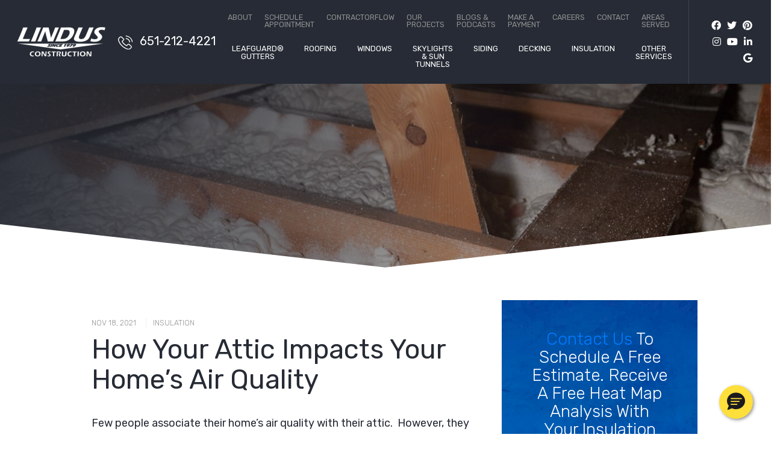

--- FILE ---
content_type: text/html; charset=UTF-8
request_url: https://lindusconstruction.com/blog/how-your-attic-impacts-your-homes-air-quality/
body_size: 15379
content:
<!DOCTYPE html>


<html lang="en" itemscope itemtype="http://schema.org/WebPage">

<head>
	<meta http-equiv="X-UA-Compatible" content="IE=edge">
	<meta name="viewport" content="width=device-width, initial-scale=1">
	<meta name="PageID" content="Page-15979">

	<meta charset="UTF-8">
	<link rel="profile" href="http://gmpg.org/xfn/11">
	<link rel="icon" href="https://lindusconstruction.com/favicon.ico" type="image/x-icon">
	<meta name='robots' content='index, follow, max-image-preview:large, max-snippet:-1, max-video-preview:-1' />
	<style>img:is([sizes="auto" i], [sizes^="auto," i]) { contain-intrinsic-size: 3000px 1500px }</style>
	
	<!-- This site is optimized with the Yoast SEO Premium plugin v26.5 (Yoast SEO v26.5) - https://yoast.com/wordpress/plugins/seo/ -->
	<title>How Your Attic Impacts Your Home’s Air Quality | Lindus Construction</title>
	<meta name="description" content="Your home’s insulation should be thought of as a giant filter that is a major player in a home’s overall air quality.  Here’s what you need to know." />
	<link rel="canonical" href="https://lindusconstruction.com/blog/how-your-attic-impacts-your-homes-air-quality/" />
	<meta property="og:locale" content="en_US" />
	<meta property="og:type" content="article" />
	<meta property="og:title" content="How Your Attic Impacts Your Home’s Air Quality | Lindus Construction" />
	<meta property="og:description" content="Your home’s insulation should be thought of as a giant filter that is a major player in a home’s overall air quality.  Here’s what you need to know." />
	<meta property="og:url" content="https://lindusconstruction.com/blog/how-your-attic-impacts-your-homes-air-quality/" />
	<meta property="og:site_name" content="Lindus Construction" />
	<meta property="article:publisher" content="https://www.facebook.com/LindusConstruction" />
	<meta property="article:published_time" content="2021-11-18T20:51:16+00:00" />
	<meta property="article:modified_time" content="2023-01-24T14:22:41+00:00" />
	<meta property="og:image" content="https://lindusconstruction.com/wp-content/uploads/2019/12/78933158_10101722081917680_8487486414965964800_o.jpg" />
	<meta property="og:image:width" content="1400" />
	<meta property="og:image:height" content="933" />
	<meta property="og:image:type" content="image/jpeg" />
	<meta name="author" content="Lindus" />
	<meta name="twitter:card" content="summary_large_image" />
	<meta name="twitter:creator" content="@LindusCon" />
	<meta name="twitter:site" content="@LindusCon" />
	<meta name="twitter:label1" content="Written by" />
	<meta name="twitter:data1" content="Lindus" />
	<meta name="twitter:label2" content="Est. reading time" />
	<meta name="twitter:data2" content="2 minutes" />
	<script type="application/ld+json" class="yoast-schema-graph">{"@context":"https://schema.org","@graph":[{"@type":"WebPage","@id":"https://lindusconstruction.com/blog/how-your-attic-impacts-your-homes-air-quality/","url":"https://lindusconstruction.com/blog/how-your-attic-impacts-your-homes-air-quality/","name":"How Your Attic Impacts Your Home’s Air Quality | Lindus Construction","isPartOf":{"@id":"https://lindusconstruction.com/#website"},"primaryImageOfPage":{"@id":"https://lindusconstruction.com/blog/how-your-attic-impacts-your-homes-air-quality/#primaryimage"},"image":{"@id":"https://lindusconstruction.com/blog/how-your-attic-impacts-your-homes-air-quality/#primaryimage"},"thumbnailUrl":"https://lindusconstruction.com/wp-content/uploads/2019/12/78933158_10101722081917680_8487486414965964800_o.jpg","datePublished":"2021-11-18T20:51:16+00:00","dateModified":"2023-01-24T14:22:41+00:00","author":{"@id":"https://lindusconstruction.com/#/schema/person/7e1886ceee7698654570b74b6f066bda"},"description":"Your home’s insulation should be thought of as a giant filter that is a major player in a home’s overall air quality.  Here’s what you need to know.","inLanguage":"en","potentialAction":[{"@type":"ReadAction","target":["https://lindusconstruction.com/blog/how-your-attic-impacts-your-homes-air-quality/"]}]},{"@type":"ImageObject","inLanguage":"en","@id":"https://lindusconstruction.com/blog/how-your-attic-impacts-your-homes-air-quality/#primaryimage","url":"https://lindusconstruction.com/wp-content/uploads/2019/12/78933158_10101722081917680_8487486414965964800_o.jpg","contentUrl":"https://lindusconstruction.com/wp-content/uploads/2019/12/78933158_10101722081917680_8487486414965964800_o.jpg","width":1400,"height":933,"caption":"spray foam insulation"},{"@type":"WebSite","@id":"https://lindusconstruction.com/#website","url":"https://lindusconstruction.com/","name":"Lindus Construction","description":"The Premier Home Improvement Company in Minneapolis, St. Paul, &amp; Western Wisconsin","potentialAction":[{"@type":"SearchAction","target":{"@type":"EntryPoint","urlTemplate":"https://lindusconstruction.com/?s={search_term_string}"},"query-input":{"@type":"PropertyValueSpecification","valueRequired":true,"valueName":"search_term_string"}}],"inLanguage":"en"},{"@type":"Person","@id":"https://lindusconstruction.com/#/schema/person/7e1886ceee7698654570b74b6f066bda","name":"Lindus","image":{"@type":"ImageObject","inLanguage":"en","@id":"https://lindusconstruction.com/#/schema/person/image/","url":"https://secure.gravatar.com/avatar/d581b4f37cd05bb361eddaa637e53da6?s=96&d=mm&r=g","contentUrl":"https://secure.gravatar.com/avatar/d581b4f37cd05bb361eddaa637e53da6?s=96&d=mm&r=g","caption":"Lindus"}}]}</script>
	<!-- / Yoast SEO Premium plugin. -->


<script type='application/javascript'  id='pys-version-script'>console.log('PixelYourSite Free version 11.1.4.2');</script>
<link rel='dns-prefetch' href='//fonts.googleapis.com' />
<link rel="alternate" type="application/rss+xml" title="Lindus Construction &raquo; Feed" href="https://lindusconstruction.com/feed/" />
<link rel="alternate" type="application/rss+xml" title="Lindus Construction &raquo; Comments Feed" href="https://lindusconstruction.com/comments/feed/" />
<style id='safe-svg-svg-icon-style-inline-css' type='text/css'>
.safe-svg-cover{text-align:center}.safe-svg-cover .safe-svg-inside{display:inline-block;max-width:100%}.safe-svg-cover svg{fill:currentColor;height:100%;max-height:100%;max-width:100%;width:100%}

</style>
<link rel='stylesheet' id='googlefonts-css' href='//fonts.googleapis.com/css?family=Rubik%3A300%2Cregular%2C500%2C700%2C300italic%2Citalic&#038;display=swap' type='text/css' media='all' />
<link rel='stylesheet' id='vendor-css-css' href='https://lindusconstruction.com/wp-content/themes/lindus/css/vendor.min.css?v=1' type='text/css' media='all' />
<link rel='stylesheet' id='theme-css-css' href='https://lindusconstruction.com/wp-content/themes/lindus/css/style.min.css?v=1' type='text/css' media='all' />
<script type="text/javascript" id="jquery-core-js-extra">
/* <![CDATA[ */
var pysFacebookRest = {"restApiUrl":"https:\/\/lindusconstruction.com\/wp-json\/pys-facebook\/v1\/event","debug":""};
/* ]]> */
</script>
<script type="text/javascript" src="https://lindusconstruction.com/wp-includes/js/jquery/jquery.min.js" id="jquery-core-js"></script>
<script type="text/javascript" src="https://lindusconstruction.com/wp-includes/js/jquery/jquery-migrate.min.js" id="jquery-migrate-js"></script>
<script type="text/javascript" src="https://lindusconstruction.com/wp-content/plugins/pixelyoursite/dist/scripts/jquery.bind-first-0.2.3.min.js" id="jquery-bind-first-js"></script>
<script type="text/javascript" src="https://lindusconstruction.com/wp-content/plugins/pixelyoursite/dist/scripts/js.cookie-2.1.3.min.js" id="js-cookie-pys-js"></script>
<script type="text/javascript" src="https://lindusconstruction.com/wp-content/plugins/pixelyoursite/dist/scripts/tld.min.js" id="js-tld-js"></script>
<script type="text/javascript" id="pys-js-extra">
/* <![CDATA[ */
var pysOptions = {"staticEvents":{"facebook":{"init_event":[{"delay":0,"type":"static","ajaxFire":false,"name":"PageView","pixelIds":["1242843300949055"],"eventID":"08a06a59-b8aa-4e60-b06f-1a9b43e265cc","params":{"post_category":"Insulation","page_title":"How Your Attic Impacts Your Home\u2019s Air Quality","post_type":"post","post_id":15979,"plugin":"PixelYourSite","user_role":"guest","event_url":"lindusconstruction.com\/blog\/how-your-attic-impacts-your-homes-air-quality\/"},"e_id":"init_event","ids":[],"hasTimeWindow":false,"timeWindow":0,"woo_order":"","edd_order":""}]}},"dynamicEvents":[],"triggerEvents":[],"triggerEventTypes":[],"facebook":{"pixelIds":["1242843300949055"],"advancedMatching":[],"advancedMatchingEnabled":true,"removeMetadata":true,"wooVariableAsSimple":false,"serverApiEnabled":true,"wooCRSendFromServer":false,"send_external_id":null,"enabled_medical":false,"do_not_track_medical_param":["event_url","post_title","page_title","landing_page","content_name","categories","category_name","tags"],"meta_ldu":false},"debug":"","siteUrl":"https:\/\/lindusconstruction.com","ajaxUrl":"https:\/\/lindusconstruction.com\/wp-admin\/admin-ajax.php","ajax_event":"21b713f5c4","enable_remove_download_url_param":"1","cookie_duration":"7","last_visit_duration":"60","enable_success_send_form":"","ajaxForServerEvent":"1","ajaxForServerStaticEvent":"1","useSendBeacon":"1","send_external_id":"1","external_id_expire":"180","track_cookie_for_subdomains":"1","google_consent_mode":"1","gdpr":{"ajax_enabled":false,"all_disabled_by_api":false,"facebook_disabled_by_api":false,"analytics_disabled_by_api":false,"google_ads_disabled_by_api":false,"pinterest_disabled_by_api":false,"bing_disabled_by_api":false,"reddit_disabled_by_api":false,"externalID_disabled_by_api":false,"facebook_prior_consent_enabled":true,"analytics_prior_consent_enabled":true,"google_ads_prior_consent_enabled":null,"pinterest_prior_consent_enabled":true,"bing_prior_consent_enabled":true,"cookiebot_integration_enabled":false,"cookiebot_facebook_consent_category":"marketing","cookiebot_analytics_consent_category":"statistics","cookiebot_tiktok_consent_category":"marketing","cookiebot_google_ads_consent_category":"marketing","cookiebot_pinterest_consent_category":"marketing","cookiebot_bing_consent_category":"marketing","consent_magic_integration_enabled":false,"real_cookie_banner_integration_enabled":false,"cookie_notice_integration_enabled":false,"cookie_law_info_integration_enabled":false,"analytics_storage":{"enabled":true,"value":"granted","filter":false},"ad_storage":{"enabled":true,"value":"granted","filter":false},"ad_user_data":{"enabled":true,"value":"granted","filter":false},"ad_personalization":{"enabled":true,"value":"granted","filter":false}},"cookie":{"disabled_all_cookie":false,"disabled_start_session_cookie":false,"disabled_advanced_form_data_cookie":false,"disabled_landing_page_cookie":false,"disabled_first_visit_cookie":false,"disabled_trafficsource_cookie":false,"disabled_utmTerms_cookie":false,"disabled_utmId_cookie":false},"tracking_analytics":{"TrafficSource":"direct","TrafficLanding":"undefined","TrafficUtms":[],"TrafficUtmsId":[]},"GATags":{"ga_datalayer_type":"default","ga_datalayer_name":"dataLayerPYS"},"woo":{"enabled":false},"edd":{"enabled":false},"cache_bypass":"1769815406"};
/* ]]> */
</script>
<script type="text/javascript" src="https://lindusconstruction.com/wp-content/plugins/pixelyoursite/dist/scripts/public.js" id="pys-js"></script>
<link rel="https://api.w.org/" href="https://lindusconstruction.com/wp-json/" /><link rel="alternate" title="JSON" type="application/json" href="https://lindusconstruction.com/wp-json/wp/v2/posts/15979" /><link rel="EditURI" type="application/rsd+xml" title="RSD" href="https://lindusconstruction.com/xmlrpc.php?rsd" />
<link rel='shortlink' href='https://lindusconstruction.com/?p=15979' />
<link rel="alternate" title="oEmbed (JSON)" type="application/json+oembed" href="https://lindusconstruction.com/wp-json/oembed/1.0/embed?url=https%3A%2F%2Flindusconstruction.com%2Fblog%2Fhow-your-attic-impacts-your-homes-air-quality%2F" />
<link rel="alternate" title="oEmbed (XML)" type="text/xml+oembed" href="https://lindusconstruction.com/wp-json/oembed/1.0/embed?url=https%3A%2F%2Flindusconstruction.com%2Fblog%2Fhow-your-attic-impacts-your-homes-air-quality%2F&#038;format=xml" />
<!-- HFCM by 99 Robots - Snippet # 63: metapixel -->
<!-- Meta Pixel Code -->
<script>
!function(f,b,e,v,n,t,s)
{if(f.fbq)return;n=f.fbq=function(){n.callMethod?
n.callMethod.apply(n,arguments):n.queue.push(arguments)};
if(!f._fbq)f._fbq=n;n.push=n;n.loaded=!0;n.version='2.0';
n.queue=[];t=b.createElement(e);t.async=!0;
t.src=v;s=b.getElementsByTagName(e)[0];
s.parentNode.insertBefore(t,s)}(window, document,'script',
'https://connect.facebook.net/en_US/fbevents.js');
fbq('init', '1242843300949055');
fbq('track', 'PageView');
</script>
<noscript><img height="1" width="1" style="display:none"
src="https://www.facebook.com/tr?id=1242843300949055&ev=PageView&noscript=1"
/></noscript>
<!-- End Meta Pixel Code -->
<!-- /end HFCM by 99 Robots -->
<!-- HFCM by 99 Robots - Snippet # 65: SM Accordion CSS -->
<style>
/* StructureM Accordion*/
/* Accordion wrapper */
.accordion {
  max-width: 700px;
  margin: 20px auto;
  border: 1px solid #ddd;
  border-radius: 6px;
  overflow: hidden;
  box-shadow: 0 2px 6px rgba(0, 0, 0, 0.08);
  font-family: Arial, sans-serif;
}

/* Each item */
.accordion-item {
  border-bottom: 1px solid #ddd;
}

.accordion-item:last-child {
  border-bottom: none;
}

/* Header button */
.accordion-header {
  width: 100%;
  padding: 14px 16px;
  border: none;
  background: #f7f7f7;
  cursor: pointer;
  font-size: 16px;
  text-align: left;
  display: flex;
  align-items: center;
  justify-content: space-between;
  box-sizing: border-box;
}

/* Title + icon */
.accordion-title {
  flex: 1;
}

.accordion-icon {
  margin-left: 10px;
  font-size: 18px;
  transition: transform 0.2s ease;
}

/* Optional: rotate icon when open if you change it to an arrow, etc. */
/* .accordion-header[aria-expanded="true"] .accordion-icon {
  transform: rotate(90deg);
} */

/* Panel container */
.accordion-panel {
  max-height: 0;
  overflow: hidden;
  transition: max-height 0.25s ease;
  background: #ffffff;
}

/* Panel content */
.accordion-panel-inner {
  padding: 14px 16px;
  font-size: 14px;
  line-height: 1.5;
}




</style>
<!-- /end HFCM by 99 Robots -->
<!-- HFCM by 99 Robots - Snippet # 66: SM Accordion CSS -->
<style>
/* StructureM Accordion*/
/* Accordion wrapper */
.accordion {
  max-width: 700px;
  margin: 20px auto;
  border: 0px solid #ddd;
  border-radius: 6px;
  overflow: hidden;
  box-shadow: 0 2px 6px rgba(0, 0, 0, 0.08);
  font-family: Arial, sans-serif;
}

/* Each item */
.accordion-item {
  border-bottom: 0px solid #ddd;

}

.accordion-item:last-child {
  border-bottom: none;
	
}

/* Header button */
.accordion-header {
  width: 100%;
  padding: 14px 16px;
  border: none;
	border-radius: 6px;
  background: #f7f7f7;
  cursor: pointer;
  font-size: 16px;
  text-align: left;
  display: flex;
  align-items: center;
  justify-content: space-between;
  box-sizing: border-box;
}

/* Title + icon */
.accordion-title {
  flex: 1;
}

.accordion-icon {
  margin-left: 10px;
  font-size: 18px;
  transition: transform 0.2s ease;
}

/* Optional: rotate icon when open if you change it to an arrow, etc. */
/* .accordion-header[aria-expanded="true"] .accordion-icon {
  transform: rotate(90deg);
} */

/* Panel container */
.accordion-panel {
  max-height: 0;
  overflow: hidden;
  transition: max-height 0.25s ease;
  background: #ffffff;
	border-radius: 6px;
}

/* Panel content */
.accordion-panel-inner {
  padding: 14px 16px;
  font-size: 14px;
  line-height: 1.5;
	border-radius: 6px;
	color: black;
	text-align: left;
}




</style>
<!-- /end HFCM by 99 Robots -->
<script type="text/javascript" src="//cdn.callrail.com/companies/902756114/9829aa24dbad47b878a7/12/swap.js"></script><link rel="icon" href="https://lindusconstruction.com/wp-content/uploads/2017/08/cropped-favicon-1000-150x150.png" sizes="32x32" />
<link rel="icon" href="https://lindusconstruction.com/wp-content/uploads/2017/08/cropped-favicon-1000-300x300.png" sizes="192x192" />
<link rel="apple-touch-icon" href="https://lindusconstruction.com/wp-content/uploads/2017/08/cropped-favicon-1000-300x300.png" />
<meta name="msapplication-TileImage" content="https://lindusconstruction.com/wp-content/uploads/2017/08/cropped-favicon-1000-300x300.png" />
 
	<style>.home .section-gallery {
    padding-bottom: 100px;
}

@media screen and (min-width: 991px) {
.home .section-gallery {
    padding-bottom: 5vw;
}
}</style>	<!-- Google Tag Manager -->
<script>(function(w,d,s,l,i){w[l]=w[l]||[];w[l].push({'gtm.start':
new Date().getTime(),event:'gtm.js'});var f=d.getElementsByTagName(s)[0],
j=d.createElement(s),dl=l!='dataLayer'?'&l='+l:'';j.async=true;j.src=
'https://www.googletagmanager.com/gtm.js?id='+i+dl;f.parentNode.insertBefore(j,f);
})(window,document,'script','dataLayer','GTM-KLVZJD6');</script>
<!-- End Google Tag Manager  -->
		
	

	
</head>


<body class="post-template-default single single-post postid-15979 single-format-standard" data-interest="">
	<!-- Google Tag Manager (noscript) -->

<!-- End Google Tag Manager (noscript) -->
	
	<div id="page" class="site d-block w-100">
		<a class="skip-link screen-reader-text sr-only" href="#content">Skip to content</a>
		

		<div class="header-alerts">
                        
            
            </div>

		
<header class="section-nav section-sticky header d-flex">
	<a class="header__logo" href="https://lindusconstruction.com/" title="Lindus Construction" rel="home">
		<img src="https://lindusconstruction.com/wp-content/uploads/2021/05/logo-300x100.png" alt="Lindus Construction" />
	</a>
	<a href="tel:6512124221" class="header__phone phone"><img class="lazyload" data-src="https://lindusconstruction.com/wp-content/themes/lindus/images/icon-phone.svg" src="https://lindusconstruction.com/wp-content/themes/lindus/images/dummy.png" alt="" /> <span>651-212-4221</span></a>
	<div class="header__right">
		<nav class="header__navigation d-none d-xl-flex">
			<ul id="menu-top-nav" class="header__top-nav d-none d-xl-flex"><li id="menu-item-14781" class="menu-item menu-item-type-post_type menu-item-object-page menu-item-14781"><a href="https://lindusconstruction.com/about-lindus/">About</a></li>
<li id="menu-item-27396" class="menu-item menu-item-type-post_type menu-item-object-page menu-item-27396"><a href="https://lindusconstruction.com/schedule-appointment/">Schedule Appointment</a></li>
<li id="menu-item-14492" class="menu-item menu-item-type-custom menu-item-object-custom menu-item-14492"><a target="_blank" href="https://www.contractorflowapp.com">ContractorFlow</a></li>
<li id="menu-item-13358" class="menu-item menu-item-type-post_type menu-item-object-page menu-item-13358"><a href="https://lindusconstruction.com/portfolio/">Our Projects</a></li>
<li id="menu-item-13357" class="menu-item menu-item-type-post_type menu-item-object-page current_page_parent menu-item-13357"><a href="https://lindusconstruction.com/?page_id=178">Blogs &#038; Podcasts</a></li>
<li id="menu-item-13361" class="menu-item menu-item-type-post_type menu-item-object-page menu-item-13361"><a href="https://lindusconstruction.com/paymybill/">Make a Payment</a></li>
<li id="menu-item-14782" class="menu-item menu-item-type-custom menu-item-object-custom menu-item-14782"><a target="_blank" href="https://www.careerslindusconstruction.com">Careers</a></li>
<li id="menu-item-13132" class="menu-item menu-item-type-post_type menu-item-object-page menu-item-13132"><a href="https://lindusconstruction.com/contact-us/">Contact</a></li>
<li id="menu-item-25560" class="menu-item menu-item-type-post_type menu-item-object-page menu-item-25560"><a href="https://lindusconstruction.com/areas-served/">Areas Served</a></li>
</ul>			<ul id="menu-primary" class="header__primary d-none d-xl-flex"><li id="menu-item-12166" class="menu-item menu-item-type-post_type menu-item-object-page menu-item-has-children menu-item-12166"><a href="https://lindusconstruction.com/gutters/">LeafGuard® Gutters</a>
<ul class="sub-menu">
	<li id="menu-item-13330" class="menu-item menu-item-type-post_type menu-item-object-page menu-item-13330"><a href="https://lindusconstruction.com/gutters/clog-protection/">Clog-Free Gutters</a></li>
	<li id="menu-item-13329" class="menu-item menu-item-type-post_type menu-item-object-page menu-item-13329"><a href="https://lindusconstruction.com/gutters/durability/">Gutter Durability</a></li>
</ul>
</li>
<li id="menu-item-12169" class="menu-item menu-item-type-post_type menu-item-object-page menu-item-has-children menu-item-12169"><a href="https://lindusconstruction.com/roofing/">Roofing</a>
<ul class="sub-menu">
	<li id="menu-item-12200" class="menu-item menu-item-type-post_type menu-item-object-page menu-item-12200"><a href="https://lindusconstruction.com/roofing/gaf-asphalt-roofing/">GAF Asphalt Roofing</a></li>
	<li id="menu-item-12171" class="menu-item menu-item-type-post_type menu-item-object-page menu-item-12171"><a href="https://lindusconstruction.com/roofing/shingle-styles-colors/">Types of Roof Shingle Styles &#038; Colors</a></li>
	<li id="menu-item-12170" class="menu-item menu-item-type-post_type menu-item-object-page menu-item-12170"><a href="https://lindusconstruction.com/roofing/metal-roofing/">Metal Roof Installation &#038; Replacement</a></li>
	<li id="menu-item-27025" class="menu-item menu-item-type-custom menu-item-object-custom menu-item-27025"><a href="https://repairroofmn.com/">Roof Repairs</a></li>
</ul>
</li>
<li id="menu-item-12165" class="menu-item menu-item-type-post_type menu-item-object-page menu-item-has-children menu-item-12165"><a href="https://lindusconstruction.com/windows/">Windows</a>
<ul class="sub-menu">
	<li id="menu-item-12196" class="menu-item menu-item-type-post_type menu-item-object-page menu-item-12196"><a href="https://lindusconstruction.com/windows/infinity-replacement-windows/">Infinity® From Marvin Windows</a></li>
	<li id="menu-item-12195" class="menu-item menu-item-type-post_type menu-item-object-page menu-item-12195"><a href="https://lindusconstruction.com/windows/seasonguard-windows/">SeasonGuard Windows</a></li>
	<li id="menu-item-12173" class="menu-item menu-item-type-post_type menu-item-object-page menu-item-12173"><a href="https://lindusconstruction.com/windows/awning-windows/">Awning Windows</a></li>
	<li id="menu-item-12174" class="menu-item menu-item-type-post_type menu-item-object-page menu-item-12174"><a href="https://lindusconstruction.com/windows/bay-windows/">Bay Windows</a></li>
	<li id="menu-item-12175" class="menu-item menu-item-type-post_type menu-item-object-page menu-item-12175"><a href="https://lindusconstruction.com/windows/bow-windows/">Bow Windows</a></li>
	<li id="menu-item-12176" class="menu-item menu-item-type-post_type menu-item-object-page menu-item-12176"><a href="https://lindusconstruction.com/windows/casement-windows/">Casement Windows</a></li>
	<li id="menu-item-12177" class="menu-item menu-item-type-post_type menu-item-object-page menu-item-12177"><a href="https://lindusconstruction.com/windows/double-hung-windows/">Double-Hung Windows</a></li>
	<li id="menu-item-13428" class="menu-item menu-item-type-post_type menu-item-object-page menu-item-13428"><a href="https://lindusconstruction.com/windows/egress-windows/">Egress Windows</a></li>
	<li id="menu-item-12179" class="menu-item menu-item-type-post_type menu-item-object-page menu-item-12179"><a href="https://lindusconstruction.com/windows/garden-windows/">Garden Windows</a></li>
	<li id="menu-item-12184" class="menu-item menu-item-type-post_type menu-item-object-page menu-item-12184"><a href="https://lindusconstruction.com/windows/sliding-windows/">Sliding Windows</a></li>
	<li id="menu-item-14683" class="menu-item menu-item-type-post_type menu-item-object-page menu-item-14683"><a href="https://lindusconstruction.com/windows/entry-doors/">Front Entry Doors</a></li>
	<li id="menu-item-12183" class="menu-item menu-item-type-post_type menu-item-object-page menu-item-12183"><a href="https://lindusconstruction.com/windows/sliding-doors/">Sliding Doors</a></li>
</ul>
</li>
<li id="menu-item-27348" class="menu-item menu-item-type-post_type menu-item-object-page menu-item-27348"><a href="https://lindusconstruction.com/windows/skylight-windows/">Skylights &#038; Sun Tunnels</a></li>
<li id="menu-item-13190" class="menu-item menu-item-type-post_type menu-item-object-page menu-item-has-children menu-item-13190"><a href="https://lindusconstruction.com/siding/">Siding</a>
<ul class="sub-menu">
	<li id="menu-item-13343" class="menu-item menu-item-type-post_type menu-item-object-page menu-item-13343"><a href="https://lindusconstruction.com/siding/steel/">Steel Siding</a></li>
	<li id="menu-item-13342" class="menu-item menu-item-type-post_type menu-item-object-page menu-item-13342"><a href="https://lindusconstruction.com/siding/vinyl/">Vinyl Siding</a></li>
	<li id="menu-item-13341" class="menu-item menu-item-type-post_type menu-item-object-page menu-item-13341"><a href="https://lindusconstruction.com/siding/engineered-wood/">Engineered Wood Siding</a></li>
	<li id="menu-item-14687" class="menu-item menu-item-type-post_type menu-item-object-page menu-item-14687"><a href="https://lindusconstruction.com/siding/soffit-and-fascia/">Soffit and Fascia</a></li>
</ul>
</li>
<li id="menu-item-13192" class="menu-item menu-item-type-post_type menu-item-object-page menu-item-13192"><a href="https://lindusconstruction.com/decks-patios/">Decking</a></li>
<li id="menu-item-12178" class="menu-item menu-item-type-post_type menu-item-object-page menu-item-has-children menu-item-12178"><a href="https://lindusconstruction.com/insulation/">Insulation</a>
<ul class="sub-menu">
	<li id="menu-item-13528" class="menu-item menu-item-type-post_type menu-item-object-page menu-item-13528"><a href="https://lindusconstruction.com/home-performance/">Home Energy Assessment</a></li>
</ul>
</li>
<li id="menu-item-12823" class="menu-item menu-item-type-custom menu-item-object-custom menu-item-has-children menu-item-12823"><a>Other Services</a>
<ul class="sub-menu">
	<li id="menu-item-13191" class="menu-item menu-item-type-post_type menu-item-object-page menu-item-13191"><a href="https://lindusconstruction.com/construction/">Construction</a></li>
	<li id="menu-item-13193" class="menu-item menu-item-type-post_type menu-item-object-page menu-item-13193"><a href="https://lindusconstruction.com/storm-damage/">Storm Damage Repair</a></li>
</ul>
</li>
</ul>		</nav>
		<a class="menu-toggle d-flex d-xl-none mburger mburger--tornado" href="#mmenu"><b></b><b></b><b></b></a>
		<div class="social-media"><a href="https://www.facebook.com/LindusConstruction/" target="_blank" title="Facebook">
                    <i class="fab fa-facebook"></i>
                </a><a href="https://twitter.com/linduscon" target="_blank" title="Twitter">
                    <i class="fab fa-twitter"></i>
                </a><a href="https://www.pinterest.com/linduscon/_created/" target="_blank" title="Pinterest">
                    <i class="fab fa-pinterest"></i>
                </a><a href="https://www.instagram.com/lindus_construction/" target="_blank" title="Instagram">
                    <i class="fab fa-instagram"></i>
                </a><a href="https://www.youtube.com/channel/UC3EIpyRuvon3oLNNowbgNOQ" target="_blank" title="YouTube">
                    <i class="fab fa-youtube"></i>
                </a><a href="https://www.linkedin.com/company/lindus-construction-midwest-leafguard/" target="_blank" title="LinkedIn">
                    <i class="fab fa-linkedin-in"></i>
                </a><a href="https://goo.gl/maps/9iaYETgHFQ8G1Jur9" target="_blank" title="GMB">
                    <i class="fab fa-google"></i>
                </a></div>					<div class="header__hidden">
				<div class="header__form">
					<div id = stickyformheader class="header__offer"><a href =https://lindusconstruction.com/contact-us>  Contact Us </a>To Schedule A Free Estimate.   Receive A Free Heat Map Analysis With Your Insulation Estimate. </div>
					
    <form id = formsticky data-idstamp="cuMXZ/vGn3FlnFLZ1ocUwAtAmhKGOdRKgXqn7UEj7CU=" data-action="aHR0cHM6Ly9saW5kdXNjb24ud3Vmb28uY29tL2Zvcm1zL3oxM2Mwb2UxbnVtZTBoLw==" action="#" class="form wufoo form-inline" method="post" accept-charset="UTF-8" autocomplete="off" enctype="multipart/form-data" novalidate>
        <div class="form-group">
            <input name="Field1" class="form-control" data-bvalidator="minlength[2],required" id="stickyNameField" type="text" value="" placeholder="Name" data-bvalidator-msg="Please enter your full name.">
        </div>
        <div class="form-group">
            <input name="Field2" class="form-control" data-bvalidator="email,required" type="email" id= "emailFieldSticky" value="" placeholder="Email" data-bvalidator-msg="Please enter your email address.">
        </div>
        <div class="form-group">
            <input name="Field3" class="form-control phone_us" data-bvalidator="minlength[14],required" type="tel" id= "phoneNumberSticky" value="" placeholder="Phone" data-bvalidator-msg="Please enter your phone number.">
        </div>
        <div class="form-group">
            <input name="Field4" class="form-control zip_us" data-bvalidator="minlength[5],required" type="tel" id= "ZIPSticky" value="" placeholder="ZIP CODE" data-bvalidator-msg="Please enter your zipcode.">
        </div>
        <div class="form-group form-products form-select">
            <select class="form-control" data-bvalidator="required" data-productfield="stickyform" data-bvalidator="required">
                    <option value="" disabled>Product Interest</option>
    <option value="LeafGuard">LeafGuard</option>
    <option value="Asphalt Roofing">Asphalt Roofing</option>
    <option value="Metal Roofing">Metal Roofing</option>
    <option value="Windows">Windows</option>
    <option value="Deck Construction">Deck Construction</option>
    <option value="Siding">Siding</option>
    <option value="Addition/Remodel">Addition/Remodel</option>
    <option value="Insulation">Insulation</option>
    <option value="Heat Map Analysis">Heat Map Analysis</option>
    <option value="Soffit & Fascia">Soffit & Fascia</option>
    <option value="Doors - Exterior">Doors - Exterior</option>
            </select>
        <input name="Field7" class="form-control hidden-products-field" type="text" maxlength="255" data-bvalidator="minlength[3],required" data-bvalidator-msg="Please select a product." />
        </div>
        <div class="d-none hidden-inputs">
            <input class="ppc-source" type="text" name="Field5" maxlength="255" value="">
            <input class="discount" type="text" name="Field9" maxlength="255" value="">
        </div>
        <div class="form-group form-submit">
            <input name="saveForm" class="btn btn-primary" id="buttonSticky" type="submit" value="Get Your Quote">
        </div>
        <div class="d-none">
            <label>Do Not Fill This Out</label>
            <input type="hidden" name="idstamp" value="" />
        </div>
    </form>

				</div>
				<a class="menu-toggle mburger mburger--tornado" href="#mmenu"><b></b><b></b><b></b></a>
			</div>
			</div>
</header><!-- #masthead -->
		

    <div class="section-banner banner  form-">
        <div class="banner__image bg-image " style="background-image: url(https://lindusconstruction.com/wp-content/uploads/2019/12/78933158_10101722081917680_8487486414965964800_o.jpg); background-position: center center;"></div>
        <div class="banner__text">
                    </div>
        <div class="banner__text_area"></div>            </div>

<div class="custom-shape-divider shape-top zindex white">
        <svg data-name="Layer 1" xmlns="http://www.w3.org/2000/svg" viewBox="0 0 1200 120" preserveAspectRatio="none">
          <path d="M598.97 114.72L0 0 0 120 1200 120 1200 0 598.97 114.72z" class="shape-fill"></path>
        </svg>
    </div>		<div id="content" class="site-content  d-block">
<div class="container-fluid">
    <div class="row justify-content-center">
        <div class="col-10">
            <div class="row">

                <div id="primary" class="content-area col-xl-8">
                    <main id="main" class="site-main">
                    		


	<article id="post-15979" class="post-15979 post type-post status-publish format-standard has-post-thumbnail hentry category-insulation tag-attic-foam-insulation tag-bad-insulation-in-a-house tag-foam-insulation-cost tag-how-to-tell-if-insulation-is-bad tag-insulation-and-ventilation tag-insulation-minneapolis media-article">
		<div class="entry-content">
							<div class="blog-header">
					<div class="blog-header-text">Nov 18, 2021</div>
					<div class="blog-header-seperator">|</div>
					<div class="blog-header-text"><a href="https://lindusconstruction.com/blog/category/insulation/" rel="category tag">Insulation</a></div>
				</div>
						<header class="entry-header">
				<h1 class="entry-title nomargin-top">How Your Attic Impacts Your Home’s Air Quality</h1>
			</header><!-- .entry-header -->

			<div class="entry-content-single">
				<p>Few people associate their home’s air quality with their attic.  However, they should.  That’s because insulation works 24/7 to regulate a home’s temperature.  In fact, your home’s insulation should be thought of as a giant filter that is a major player in a home’s overall air quality.  Here’s what you need to know.</p>
<h2>Critters Living in Your Attic Can Make You Sick</h2>
<p>Many times, pests such as squirrels, insects, raccoons, bats, and mice can make their way into your attic through a home’s <a href="https://lindusconstruction.com/soffit-fascia-integral-part-homes-defense-system/">soffits</a>.  While this is always a comprise to a home’s <a href="https://lindusconstruction.com/clean-air-home/">air quality</a>, it’s even more problematic when the <a href="https://lindusconstruction.com/what-is-the-stack-effect-why-should-i-care/">stack effect</a> is present.  In the winter months, the stack effect will draw air from your attic to your basement. The opposite is true in the summer.  This additional air circulation promotes the inhalation of harmful chemicals that are found in animal fecal matter.  Particularly concerning is bat guano.  When the guano dries, it converts to a powdery substance.  If inhaled, it can lead to lung infections and even death.</p>
<figure id="attachment_9332" aria-describedby="caption-attachment-9332" style="width: 1400px" class="wp-caption alignnone"><img fetchpriority="high" decoding="async" class="wp-image-9332 size-full" src="https://lindusconstruction.com/wp-content/uploads/2019/10/bat-droppings-in-attic-002.jpg" alt="bat droppings in attic" width="1400" height="1050" srcset="https://lindusconstruction.com/wp-content/uploads/2019/10/bat-droppings-in-attic-002.jpg 1400w, https://lindusconstruction.com/wp-content/uploads/2019/10/bat-droppings-in-attic-002-300x225.jpg 300w, https://lindusconstruction.com/wp-content/uploads/2019/10/bat-droppings-in-attic-002-1024x768.jpg 1024w, https://lindusconstruction.com/wp-content/uploads/2019/10/bat-droppings-in-attic-002-768x576.jpg 768w" sizes="(max-width: 1400px) 100vw, 1400px" /><figcaption id="caption-attachment-9332" class="wp-caption-text">This attic inspection turned up a sizable amount of bat droppings.</figcaption></figure>
<h2>Vermiculite Insulation</h2>
<p>Vermiculite insulation can be recognized by its shimmering flakes.  At high temperatures, the flakes will expand. While not all vermiculite insulation is dangerous, a mine in Libby, Montana where much of the country’s vermiculite insulation came from, also contained deposits of asbestos.  When vermiculite insulation that contains asbestos is disturbed, the fibers within it become airborne.  When inhaled, the fibers can lead to cause lung cancer and mesothelioma.</p>
<h2>Attic Moisture Issues</h2>
<p><a href="https://lindusconstruction.com/understanding-attic-mold/">Mold growth</a> in your attic is often the result of a <a href="https://lindusconstruction.com/the-top-seven-ways-to-tell-if-your-roof-is-leaking/">leaky roof</a> or <a href="https://lindusconstruction.com/the-root-cause-of-ice-dams/">ice dams</a>.  When insulation becomes wet, it is no longer able to keep a home cool in the summer and warm in the winter.  Even more alarming is that mold can have a negative impact on a home’s air quality.  That’s because mold spores can float throughout your home.  When they are inhaled, they can cause respiratory infections, watery eyes, allergic reactions, and compromised immune systems.</p>
<h2>Watch Our Insulation Experts In Action:</h2>
    <a data-fancybox data-src="https://www.youtube.com/Lfbx3Zx_Ja0/" class="sm-media twocol__media fancybox video">
        <div class="bg-image lazyload" data-bg="https://img.youtube.com/vi/Lfbx3Zx_Ja0/maxresdefault.jpg">
        </div>
        <div class="video-play-icon"><div class="play-btn"><svg xmlns="http://www.w3.org/2000/svg" viewBox="0 0 210.6 210.6">
    <g data-name="Layer 2">
      <g data-name="Layer 1">
        <path class="fill-yellow" d="M105.3,210.6A105.3,105.3,0,1,1,210.6,105.3,105.31,105.31,0,0,1,105.3,210.6ZM105.3,7a98.28,98.28,0,1,0,98.28,98.28A98.28,98.28,0,0,0,105.3,7Z"></path>
        <path class="fill-yellow" d="M105.3,21.06a84.24,84.24,0,1,0,84.24,84.24A84.25,84.25,0,0,0,105.3,21.06ZM84.24,150.93V59.67L140.4,105.3Z"></path>
      </g>
    </g>
  </svg></div></div>
    </a>

			</div><!-- .entry-content -->
		</div>
	</article><!-- #post-->


                        </main>

                </div><!-- #primary -->
                    
                
<aside id="secondary" class="col-xl-4">

                    
                <div class="sidebar-wrapper">
            
                    <div class="offer-form sidebar__form zindex" style="background-image: url(https://lindusconstruction.com/wp-content/themes/lindus/images/texture.jpg);">
                <div class="form-text-wrapper">
                    <div class="large-text"><a href =https://lindusconstruction.com/contact-us>  Contact Us </a>To Schedule A Free Estimate.                      Receive A Free Heat Map Analysis With Your Insulation Estimate. </div>
                    <div class="small-text">Some restrictions may apply. Call for details.</div>
                </div>
                
    <form id = formsidebar data-idstamp="yunOZZh7Myr4XOTe8LyUcCjoAa6P5OWhlpQWWDqiUhk=" data-action="aHR0cHM6Ly9saW5kdXNjb24ud3Vmb28uY29tL2Zvcm1zL3poa3I1OTcxc3pkZW8yLw==" action="#" class="form wufoo" method="post" accept-charset="UTF-8" autocomplete="off" enctype="multipart/form-data" novalidate>
        <div class="form-group">
            <input name="Field1" class="form-control" data-bvalidator="minlength[2],required" type="text" value="" placeholder="Full Name" data-bvalidator-msg="Please enter your full name.">
        </div>
        <div class="form-group">
            <input name="Field2" class="form-control" data-bvalidator="email,required" type="email" id= "emailFieldSideBar" value="" placeholder="Email Address" data-bvalidator-msg="Please enter your email address.">
        </div>
        <div class="form-group">
            <input name="Field3" class="form-control phone_us" data-bvalidator="minlength[14],required" id= "phoneNumberSideBar" type="tel" value="" placeholder="Phone Number" data-bvalidator-msg="Please enter your phone number.">
        </div>
        <div class="form-group">
            <input name="Field4" class="form-control zip_us" data-bvalidator="minlength[5],required" type="tel" id= "ZIPSideBar" value="" placeholder="ZIP" data-bvalidator-msg="Please enter your zipcode.">
        </div>
        <div class="form-group form-products form-select">
            <select class="form-control" data-bvalidator="required" data-productfield="sidebarform">
                    <option value="" disabled>Product Interest</option>
    <option value="LeafGuard">LeafGuard</option>
    <option value="Asphalt Roofing">Asphalt Roofing</option>
    <option value="Metal Roofing">Metal Roofing</option>
    <option value="Windows">Windows</option>
    <option value="Deck Construction">Deck Construction</option>
    <option value="Siding">Siding</option>
    <option value="Addition/Remodel">Addition/Remodel</option>
    <option value="Insulation">Insulation</option>
    <option value="Heat Map Analysis">Heat Map Analysis</option>
    <option value="Soffit & Fascia">Soffit & Fascia</option>
    <option value="Doors - Exterior">Doors - Exterior</option>
            </select>
        <input name="Field7" class="form-control hidden-products-field" type="text" maxlength="255" data-bvalidator="minlength[3],required" data-bvalidator-msg="Please select a product." />
        </div>

        <!-- 
        <div class="form-group form-schedule">
            <div class="label"><span>Schedule an Appointment?</span></div>
            <div class="switch">
                <span class="switch-box"></span>
                <span class="switch-text">Yes</span>
                <span class="switch-text">No</span>
            </div>
        </div> 
        <div class="form-row ">
            <div class="form-group form-date col-md-6">
                <input class="form-control" type="text" name="Field8" maxlength="255" placeholder="Date">
            </div> 
            <div class="form-group form-time form-select col-md-12">
                <select name="Field9" class="form-control">
                                    </select>
            </div>
        </div>
        -->
        <div class="d-none hidden-inputs">
            <input class="ppc-source" type="text" name="Field5" maxlength="255" value="">
            <input class="discount" type="text" name="Field11" maxlength="255" value="">
        </div>
        <div class="form-group form-submit">
            <input name="saveForm" class="btn btn-primary" id="buttonSidebar" type="submit" value="Get Your Quote">
        </div>
        <div class="d-none">
            <label>Do Not Fill This Out</label>
            <input type="hidden" name="idstamp" value="" />
        </div>
    </form>

            </div>
        
        </div>
        
                
</aside><!-- #secondary -->
            </div>
        </div>
    </div>
</div>

    
    <div class="section-page section-listing section-bg-blue-gradient" >
        <div class="container-fluid">
            <div class="row justify-content-center">
                <div class="col-10 col-xl-8">
                    <div class="row">
                        <div class="col-12">
                            <div class="section-top"><div class="kicker blue"></div><h2 class="section-header">Lindus Construction Home Insulation Projects: </h2></div>                        </div>
                    </div>
                    <div class="row">
                                                    <div class="col-md-4">
                                <div class="card">
                                    <div class="card-top">
                                        <a class="card-img-link lazyload" href="https://lindusconstruction.com/portfolio/geralds-new-richmond-wi-insulation-ventilation-project/" data-bg="https://lindusconstruction.com/wp-content/uploads/2019/10/g-3-768x512.jpg">                                            <div class="icon-wrap">
                                                <i class="fal fa-external-link-alt"></i>
                                                <span>View Project</span>
                                            </div>
                                                                                </a>
                                    </div>
                                    <div class="card-mid">
                                        
                                        <div class="card-title">
                                            <a class="non_content" href="https://lindusconstruction.com/portfolio/geralds-new-richmond-wi-insulation-ventilation-project/">Gerald’s New Richmond, WI Attic Insulation & Ventilation Project</a>
                                        </div>
                                        <div class="card-excerpt hidden-xs">
                                            Rampant ice dams, high energy bills, and a chilly home were all reasons our client, Gerald, reached out to us to see if we could perform a heat map analysis to come up with a long-term solution for him.  Learn about the solutions we were able to provide so that Gerald never experiences the stress or discomforts of last winter again.                                        </div>
                                    </div>
                                </div>
                            </div>
                                                                                <div class="col-md-4">
                                <div class="card">
                                    <div class="card-top">
                                        <a class="card-img-link lazyload" href="https://lindusconstruction.com/portfolio/before-after-exterior-remodel-in-stillwater-mn-lindus/" data-bg="https://lindusconstruction.com/wp-content/uploads/2019/01/After-3-768x524.jpg">                                            <div class="icon-wrap">
                                                <i class="fal fa-external-link-alt"></i>
                                                <span>View Project</span>
                                            </div>
                                                                                </a>
                                    </div>
                                    <div class="card-mid">
                                        
                                        <div class="card-title">
                                            <a class="non_content" href="https://lindusconstruction.com/portfolio/before-after-exterior-remodel-in-stillwater-mn-lindus/">Complete Exterior Home Remodeling in Stillwater, MN: Before & After Photos</a>
                                        </div>
                                        <div class="card-excerpt hidden-xs">
                                             The exterior transformation of this 1880's Stillwater, MN home included improvements that lowered the homeowners' energy bills and enhanced the curb appeal.                                        </div>
                                    </div>
                                </div>
                            </div>
                                                                                <div class="col-md-4">
                                <div class="card">
                                    <div class="card-top">
                                        <a class="card-img-link lazyload" href="https://lindusconstruction.com/portfolio/river-falls-wi-insulation-ventilation-bath-fan-project/" data-bg="https://lindusconstruction.com/wp-content/uploads/2020/01/spray-foam--768x333.jpg">                                            <div class="icon-wrap">
                                                <i class="fal fa-external-link-alt"></i>
                                                <span>View Project</span>
                                            </div>
                                                                                </a>
                                    </div>
                                    <div class="card-mid">
                                        
                                        <div class="card-title">
                                            <a class="non_content" href="https://lindusconstruction.com/portfolio/river-falls-wi-insulation-ventilation-bath-fan-project/">Home Insulation, Roof Ventilation & Bath Fan Project In River Falls, WI</a>
                                        </div>
                                        <div class="card-excerpt hidden-xs">
                                            These homeowners had a goal of eliminating ice dams, lowering their energy bills, and stopping attic condensation.  Find out how our team of experts was able to help!                                         </div>
                                    </div>
                                </div>
                            </div>
                            </div><div class="row">                                            </div>
                    <div class="row">
                        <div class="col-12 text-center">
                                                                                                                            <a href="https://lindusconstruction.com/portfolio/" class="btn btn-primary">VIEW ALL RECENT PROJECTS</a>
                                                    </div>
                    </div>
                </div>
            </div>
        </div>
    </div>



<div class="section-page section-page-reviews section-bg-white" >

    <div class="row justify-content-center">
        <div class="col col-10">
            <div class="container text-center section-top"><h2 class="section-title">Twin Cities Home Insulation Reviews: </h2></div>            <div class="container"> </div>
        </div>
    </div>

        <script type="application/ld+json">
        {
            "@context": "http://schema.org/",
            "@type": "Service",
            "name": "How Your Attic Impacts Your Home’s Air Quality",
            "description": "LeafGuard® Brand by Englert is the original and only one-piece gutter system, with a built-in hood that covers the gutter bottom and deflects leaves and other debris.",
            "aggregateRating": {
                "@type": "AggregateRating",
                "ratingValue": "",
                "reviewCount": "0"
            },
            "review": [
                            ]
        }
    </script>

    
    <div class="row justify-content-center">
        <div class="col col-10">
            <div class="row justify-content-center">
                <div class="col-12 col-lg-9">
                    <div class="reviews__slider-wrapper">
                        <div class="reviews-slider"><div>
                    <div class="custom-review">
                                                    <div class="stars">
                                <i class="fas fa-star"></i><i class="fas fa-star"></i><i class="fas fa-star"></i><i class="fas fa-star"></i><i class="fas fa-star"></i>                            </div>
                                                <p class="review-text">
                            "The Lindus people were efficient and quick taking out the old insulation and <a href="https://lindusconstruction.com/insulation/">adding new spray foam and blow-in</a>. All was done within the estimated time frame and the residuals were cleaned up.  A good job was done."                        </p>
                        <img class="quote-icon lazyload" data-src="https://lindusconstruction.com/wp-content/themes/lindus/images/quote-icon.svg" src="https://lindusconstruction.com/wp-content/themes/lindus/images/dummy.png" alt="" />
                        <span class="review-author">
                            Jan H.                         </span>
                        <div class="review-location">
                            Hammond, WI                         </div>
                        <div class="review-date">
                            December 20, 2022                        </div>
                    </div>

    </div><div>
                    <div class="custom-review">
                                                    <div class="stars">
                                <i class="fas fa-star"></i><i class="fas fa-star"></i><i class="fas fa-star"></i><i class="fas fa-star"></i><i class="fas fa-star"></i>                            </div>
                                                <p class="review-text">
                            "Thanks again for the great job on the spray foam."                        </p>
                        <img class="quote-icon lazyload" data-src="https://lindusconstruction.com/wp-content/themes/lindus/images/quote-icon.svg" src="https://lindusconstruction.com/wp-content/themes/lindus/images/dummy.png" alt="" />
                        <span class="review-author">
                            Todd B.                         </span>
                        <div class="review-location">
                            Plymouth, MN                         </div>
                        <div class="review-date">
                            August 26, 2022                        </div>
                    </div>

    </div><div>
                    <div class="custom-review">
                                                    <div class="stars">
                                <i class="fas fa-star"></i><i class="fas fa-star"></i><i class="fas fa-star"></i><i class="fas fa-star"></i><i class="fas fa-star"></i>                            </div>
                                                <p class="review-text">
                            "Thank you for going above and beyond the call of duty to help me out.  Your expertise made all the difference in helping me resolve my house projects!"                        </p>
                        <img class="quote-icon lazyload" data-src="https://lindusconstruction.com/wp-content/themes/lindus/images/quote-icon.svg" src="https://lindusconstruction.com/wp-content/themes/lindus/images/dummy.png" alt="" />
                        <span class="review-author">
                            Patricia M.                         </span>
                        <div class="review-location">
                            Bloomington, MN                         </div>
                        <div class="review-date">
                            August 19, 2022                        </div>
                    </div>

    </div><div>
                    <div class="custom-review">
                                                    <div class="stars">
                                <i class="fas fa-star"></i><i class="fas fa-star"></i><i class="fas fa-star"></i><i class="fas fa-star"></i><i class="fas fa-star"></i>                            </div>
                                                <p class="review-text">
                            <span data-offset-key="ej65c-0-0">"Eric is great. We used him on my mom’s house for several projects: <a href="https://lindusconstruction.com/windows/entry-doors/">new doors</a>, <a href="https://lindusconstruction.com/windows/">windows</a>, <a href="https://lindusconstruction.com/insulation/">re-insulating the inside of the roof in upstairs bedrooms</a>, tearing down &amp; rebuilding the garage. My sister also used Eric to install <a href="https://lindusconstruction.com/gutters/">LeafGuard®</a></span><span data-offset-key="ej65c-2-0"> on her own house, build her a <a href="https://lindusconstruction.com/decks-patios/">new deck</a>, and install a <a href="https://lindusconstruction.com/roofing/metal-roofing/">metal roof</a>. We recently had a meeting to discuss building a new deck for me, to replace the old one. We will be using no-maintenance materials, so no more sanding, staining, painting."</span>                        </p>
                        <img class="quote-icon lazyload" data-src="https://lindusconstruction.com/wp-content/themes/lindus/images/quote-icon.svg" src="https://lindusconstruction.com/wp-content/themes/lindus/images/dummy.png" alt="" />
                        <span class="review-author">
                            James N.                         </span>
                        <div class="review-location">
                            Minneapolis, MN                         </div>
                        <div class="review-date">
                            July 20, 2022                        </div>
                    </div>

    </div><div>
                    <div class="custom-review">
                                                    <div class="stars">
                                <i class="fas fa-star"></i><i class="fas fa-star"></i><i class="fas fa-star"></i><i class="fas fa-star"></i><i class="fas fa-star"></i>                            </div>
                                                <p class="review-text">
                            "We used Lindus for a rather complicated <a href="https://lindusconstruction.com/insulation/">attic re-insulation project</a>. They are highly competent and do great work!"                        </p>
                        <img class="quote-icon lazyload" data-src="https://lindusconstruction.com/wp-content/themes/lindus/images/quote-icon.svg" src="https://lindusconstruction.com/wp-content/themes/lindus/images/dummy.png" alt="" />
                        <span class="review-author">
                            Leon P.                         </span>
                        <div class="review-location">
                            White Bear Lake, MN                         </div>
                        <div class="review-date">
                            July 16, 2022                        </div>
                    </div>

    </div><div>
                    <div class="custom-review">
                                                    <div class="stars">
                                <i class="fas fa-star"></i><i class="fas fa-star"></i><i class="fas fa-star"></i><i class="fas fa-star"></i><i class="fas fa-star"></i>                            </div>
                                                <p class="review-text">
                            "Jason and the <a href="https://lindusconstruction.com/insulation/">insulating crew</a> did a great job. I told Jason it looked like nothing was done when he finished cleaning, which is a very good thing.  The insulating crew did have a difficult time working under the <a href="https://lindusconstruction.com/windows/bay-windows/">bay window</a>. They usually hold their spray gun about 2 ft. away from the surface. In our location, they only had a foot at the most. So, there was a lot of blowback, clean-up, and additional layers to get the final result."                        </p>
                        <img class="quote-icon lazyload" data-src="https://lindusconstruction.com/wp-content/themes/lindus/images/quote-icon.svg" src="https://lindusconstruction.com/wp-content/themes/lindus/images/dummy.png" alt="" />
                        <span class="review-author">
                            Jerry P.                         </span>
                        <div class="review-location">
                            Eden Prairie, MN                         </div>
                        <div class="review-date">
                            June 16, 2022                        </div>
                    </div>

    </div></div><div class="slider-dots absolute"></div>                    </div>
                </div>
            </div>
        </div>
    </div>
</div>

<!-- #content -->


<div class="custom-shape-divider shape-bottom zindex white">
        <svg data-name="Layer 1" xmlns="http://www.w3.org/2000/svg" viewBox="0 0 1200 120" preserveAspectRatio="none">
            <path d="M1200 0L0 0 598.97 114.72 1200 0z" class="shape-fill"></path>
        </svg>
    </div>

<div class="internal-offers lazyload" data-bg="https://lindusconstruction.com/wp-content/uploads/2021/09/Lindus_Afton_06-scaled.jpg">
<div class="internal-offers-overlay"></div>
    <div class="container-fluid">
        <div class="row justify-content-center">
            <div class="col col-10 col-md-6">
                <div class="internal-offers-container text-center">
                    <div id = internalofferheader class="internal-offers-title">
                    <a href =https://lindusconstruction.com/contact-us>  Contact Us </a>To Schedule A Free Estimate.                      Receive A Free Heat Map Analysis With Your Insulation Estimate. </div>
                    
                    <div class="button-group">
                    <a href="https://lindusconstruction.com/contact-us/" class="btn btn-primary" >Get Your Complimentary Estimate</a>                    </div>
                    <div class="internal-offers-disclaimer" id="bottom-form">Some restrictions may apply. Call for details.</div>
                </div>
            </div>
        </div>
    </div>
</div>



<footer class="section section-footer d-block">
    <div class="container-fluid">
        <div class="row justify-content-center">
            <div class="col-10 col-lg-8">
                <div class="footer-row">
                    <div class="footer-column-group-left">
                        <div class="footer-column">
                            <div class="footer-nav-header">Services</div>
                            <ul id="menu-footer-1" class="footer-menu"><li id="menu-item-12168" class="menu-item menu-item-type-post_type menu-item-object-page menu-item-12168"><a href="https://lindusconstruction.com/gutters/">Gutters</a></li>
<li id="menu-item-12185" class="menu-item menu-item-type-post_type menu-item-object-page menu-item-12185"><a href="https://lindusconstruction.com/roofing/">Roofing</a></li>
<li id="menu-item-12167" class="menu-item menu-item-type-post_type menu-item-object-page menu-item-12167"><a href="https://lindusconstruction.com/windows/">Windows &#038; Doors</a></li>
<li id="menu-item-12186" class="menu-item menu-item-type-post_type menu-item-object-page menu-item-12186"><a href="https://lindusconstruction.com/siding/">Siding</a></li>
<li id="menu-item-12194" class="menu-item menu-item-type-post_type menu-item-object-page menu-item-12194"><a href="https://lindusconstruction.com/decks-patios/">Decking</a></li>
<li id="menu-item-12717" class="menu-item menu-item-type-post_type menu-item-object-page menu-item-12717"><a href="https://lindusconstruction.com/insulation/">Insulation</a></li>
<li id="menu-item-12708" class="menu-item menu-item-type-post_type menu-item-object-page menu-item-12708"><a href="https://lindusconstruction.com/storm-damage/">Storm Damage Repair</a></li>
<li id="menu-item-12718" class="menu-item menu-item-type-post_type menu-item-object-page menu-item-12718"><a href="https://lindusconstruction.com/construction/">Construction</a></li>
</ul>                        </div>
                        <div class="footer-column">
                            <div class="footer-nav-header">About</div>
                            							
							<p> <a  style = "color: #8F8F8F; text-decoration: none;" href="https://lindusconstruction.com/areas-served/">Service Areas</a><br>							
							 <a style = "color: #8F8F8F; text-decoration: none;" href="https://lindusconstruction.com/paymybill/">Make A Payment</a><br>						
							 <a style = "color: #8F8F8F; text-decoration: none;" href="https://lindusconstruction.com/leave-a-review/">Leave A Review</a><br>					
							 <a style = "color: #8F8F8F; text-decoration: none;" href="https://lindusconstruction.com/blog/">Blogs and Podcasts</a><br>							
							 <a style = "color: #8F8F8F; text-decoration: none;" href="https://lindusconstruction.com/portfolio/">Past Jobs</a><br>						
							 <a style = "color: #8F8F8F; text-decoration: none;" href="https://www.careerslindusconstruction.com/">Careers</a></p>
                        </div>
                        <div class="footer-column d-block">
                            <div class="footer-nav-header">Get In Touch</div>
                            <p>879 US Hwy 63<br />Baldwin, WI 54002<br><br><a href="tel:6512124221" class="footer-phone">651-212-4221</a></p>
							<p> <a style = "color: #8F8F8F; text-decoration: none;" href="https://lindusconstruction.com/contact-us/">Contact Us</a> <br>
							 <a style = "color: #8F8F8F; text-decoration: none;" href="https://lindusconstruction.com/free-estimate/">Get An Estimate</a></p>
                        </div>
						 <div class="footer-column d-block">
                            <div class="footer-nav-header">Terms and Conditions</div>
                            <p> <a href="https://lindusconstruction.com/terms-and-conditions/">Terms and Conditions Page</a></p>
							 <p> <a href="https://lindusconstruction.com/privacy-policy/">Privacy Policy</a></p>
                        </div>
                    </div>
                    <div class="footer-column-group-right">
                        <div class="footer-column large">
                            <a class="logo" href="https://lindusconstruction.com/" title="Lindus Construction" rel="home">
                                <img src="https://lindusconstruction.com/wp-content/uploads/2021/04/logo-300x100.png" alt="Lindus Construction" />
                            </a>
                            <p>We are committed to providing excellent customer service, quality workmanship and a product guaranteed to last a lifetime.</p>
                        </div>
                    </div>
                </div>
                <hr />
                <div class="footer-row copyright-social">
                    <div class="footer-column-group-left">
                        <p>&copy; 2026 Lindus Construction. All rights reserved. | MN Lic. #BC728981  |  WI Lic. #1419156</p>
                    </div>
                    <div class="footer-column-group-right">
                        <div class="social-media"><a href="https://www.facebook.com/LindusConstruction/" target="_blank" title="Facebook">
                    <i class="fab fa-facebook"></i>
                </a><a href="https://twitter.com/linduscon" target="_blank" title="Twitter">
                    <i class="fab fa-twitter"></i>
                </a><a href="https://www.pinterest.com/linduscon/_created/" target="_blank" title="Pinterest">
                    <i class="fab fa-pinterest"></i>
                </a><a href="https://www.instagram.com/lindus_construction/" target="_blank" title="Instagram">
                    <i class="fab fa-instagram"></i>
                </a><a href="https://www.youtube.com/channel/UC3EIpyRuvon3oLNNowbgNOQ" target="_blank" title="YouTube">
                    <i class="fab fa-youtube"></i>
                </a><a href="https://www.tiktok.com/@lindusconstruction/?" target="_blank" title="TikTok">
                    <i class="fab fa-tiktok"></i>
                </a><a href="https://www.linkedin.com/company/lindus-construction-midwest-leafguard/" target="_blank" title="LinkedIn">
                    <i class="fab fa-linkedin-in"></i>
                </a><a href="https://goo.gl/maps/9iaYETgHFQ8G1Jur9" target="_blank" title="GMB">
                    <i class="fab fa-google"></i>
                </a></div>                    </div>
                </div>
            </div>
        </div>
    </div>
</footer>
<div class="section sticky-mobile-nav">
	<a href="tel:6512124221" class="nav-link">
		<img class="lazyload" data-src="https://lindusconstruction.com/wp-content/themes/lindus/images/icon-phone.svg" src="https://lindusconstruction.com/wp-content/themes/lindus/images/dummy.png" alt="icon" />
		<div class="title">Call</div>
	</a>
	<a href="#" class="nav-link slideout-toggle" data-toggle="services-slideout">
		<img class="lazyload" data-src="https://lindusconstruction.com/wp-content/themes/lindus/images/icon-gutter.svg" src="https://lindusconstruction.com/wp-content/themes/lindus/images/dummy.png" alt="icon" />
		<div class="title">Services</div>
	</a>
	<a href="https://lindusconstruction.com/contact-us/" class="nav-link">
		<img class="lazyload" data-src="https://lindusconstruction.com/wp-content/themes/lindus/images/icon-calendar.svg" src="https://lindusconstruction.com/wp-content/themes/lindus/images/dummy.png" alt="icon" />
		<div class="title">Appointments</div>
	</a>
	<a class="nav-link" href="#mmenu">
		<div class="menu-toggle mburger mburger--tornado">
			<b></b><b></b><b></b>
		</div>
		<div class="title">Menu</div>
	</a>
	
		
		 <!-- Hidden slideout -->
		 <div class="hidden-slideout" id="services-slideout">
	
							
				<a href="https://lindusconstruction.com/gutters/" class="product-item lazyload" data-bg="https://lindusconstruction.com/wp-content/uploads/2021/05/product-gutters-300x211.jpg">
					<div class="h2">Gutters</div>
				</a>
		
							
				<a href="https://lindusconstruction.com/roofing/" class="product-item lazyload" data-bg="https://lindusconstruction.com/wp-content/uploads/2021/05/product-roofing-300x169.jpg">
					<div class="h2">Roofing</div>
				</a>
		
							
				<a href="https://lindusconstruction.com/windows/" class="product-item lazyload" data-bg="https://lindusconstruction.com/wp-content/uploads/2021/09/DSC02656-300x200.jpg">
					<div class="h2">Windows</div>
				</a>
		
							
				<a href="https://lindusconstruction.com/siding/" class="product-item lazyload" data-bg="https://lindusconstruction.com/wp-content/uploads/2021/05/product-siding-300x200.jpg">
					<div class="h2">Siding</div>
				</a>
		
							
				<a href="https://lindusconstruction.com/decks-patios/" class="product-item lazyload" data-bg="https://lindusconstruction.com/wp-content/uploads/2021/09/ChanhassenDeck-15-300x200.jpg">
					<div class="h2">Custom Decking</div>
				</a>
		
							
				<a href="https://lindusconstruction.com/insulation/" class="product-item lazyload" data-bg="https://lindusconstruction.com/wp-content/uploads/2021/05/product-insulation-300x200.jpg">
					<div class="h2">Insulation</div>
				</a>
		
							
				<a href="https://lindusconstruction.com/storm-damage/" class="product-item lazyload" data-bg="https://lindusconstruction.com/wp-content/uploads/2021/05/product-stormdamage-300x186.jpg">
					<div class="h2">Storm Damage Repair</div>
				</a>
		
							
				<a href="https://lindusconstruction.com/construction/" class="product-item lazyload" data-bg="https://lindusconstruction.com/wp-content/uploads/2021/05/product-constructioin-300x200.jpg">
					<div class="h2">Construction</div>
				</a>
		
						
		</div>
	
	</div>


</div><!-- #page -->

<div id="mmenu">
	<ul id="mobile-menu">
		<li class="menu-item menu-item-type-post_type menu-item-object-page mm-listitem"><a href="https://lindusconstruction.com">Home</a></li>
		<li class="menu-item menu-item-type-post_type menu-item-object-page menu-item-has-children menu-item-12166"><a href="https://lindusconstruction.com/gutters/">LeafGuard® Gutters</a>
<ul class="sub-menu">
	<li class="menu-item menu-item-type-post_type menu-item-object-page menu-item-13330"><a href="https://lindusconstruction.com/gutters/clog-protection/">Clog-Free Gutters</a></li>
	<li class="menu-item menu-item-type-post_type menu-item-object-page menu-item-13329"><a href="https://lindusconstruction.com/gutters/durability/">Gutter Durability</a></li>
</ul>
</li>
<li class="menu-item menu-item-type-post_type menu-item-object-page menu-item-has-children menu-item-12169"><a href="https://lindusconstruction.com/roofing/">Roofing</a>
<ul class="sub-menu">
	<li class="menu-item menu-item-type-post_type menu-item-object-page menu-item-12200"><a href="https://lindusconstruction.com/roofing/gaf-asphalt-roofing/">GAF Asphalt Roofing</a></li>
	<li class="menu-item menu-item-type-post_type menu-item-object-page menu-item-12171"><a href="https://lindusconstruction.com/roofing/shingle-styles-colors/">Types of Roof Shingle Styles &#038; Colors</a></li>
	<li class="menu-item menu-item-type-post_type menu-item-object-page menu-item-12170"><a href="https://lindusconstruction.com/roofing/metal-roofing/">Metal Roof Installation &#038; Replacement</a></li>
	<li class="menu-item menu-item-type-custom menu-item-object-custom menu-item-27025"><a href="https://repairroofmn.com/">Roof Repairs</a></li>
</ul>
</li>
<li class="menu-item menu-item-type-post_type menu-item-object-page menu-item-has-children menu-item-12165"><a href="https://lindusconstruction.com/windows/">Windows</a>
<ul class="sub-menu">
	<li class="menu-item menu-item-type-post_type menu-item-object-page menu-item-12196"><a href="https://lindusconstruction.com/windows/infinity-replacement-windows/">Infinity® From Marvin Windows</a></li>
	<li class="menu-item menu-item-type-post_type menu-item-object-page menu-item-12195"><a href="https://lindusconstruction.com/windows/seasonguard-windows/">SeasonGuard Windows</a></li>
	<li class="menu-item menu-item-type-post_type menu-item-object-page menu-item-12173"><a href="https://lindusconstruction.com/windows/awning-windows/">Awning Windows</a></li>
	<li class="menu-item menu-item-type-post_type menu-item-object-page menu-item-12174"><a href="https://lindusconstruction.com/windows/bay-windows/">Bay Windows</a></li>
	<li class="menu-item menu-item-type-post_type menu-item-object-page menu-item-12175"><a href="https://lindusconstruction.com/windows/bow-windows/">Bow Windows</a></li>
	<li class="menu-item menu-item-type-post_type menu-item-object-page menu-item-12176"><a href="https://lindusconstruction.com/windows/casement-windows/">Casement Windows</a></li>
	<li class="menu-item menu-item-type-post_type menu-item-object-page menu-item-12177"><a href="https://lindusconstruction.com/windows/double-hung-windows/">Double-Hung Windows</a></li>
	<li class="menu-item menu-item-type-post_type menu-item-object-page menu-item-13428"><a href="https://lindusconstruction.com/windows/egress-windows/">Egress Windows</a></li>
	<li class="menu-item menu-item-type-post_type menu-item-object-page menu-item-12179"><a href="https://lindusconstruction.com/windows/garden-windows/">Garden Windows</a></li>
	<li class="menu-item menu-item-type-post_type menu-item-object-page menu-item-12184"><a href="https://lindusconstruction.com/windows/sliding-windows/">Sliding Windows</a></li>
	<li class="menu-item menu-item-type-post_type menu-item-object-page menu-item-14683"><a href="https://lindusconstruction.com/windows/entry-doors/">Front Entry Doors</a></li>
	<li class="menu-item menu-item-type-post_type menu-item-object-page menu-item-12183"><a href="https://lindusconstruction.com/windows/sliding-doors/">Sliding Doors</a></li>
</ul>
</li>
<li class="menu-item menu-item-type-post_type menu-item-object-page menu-item-27348"><a href="https://lindusconstruction.com/windows/skylight-windows/">Skylights &#038; Sun Tunnels</a></li>
<li class="menu-item menu-item-type-post_type menu-item-object-page menu-item-has-children menu-item-13190"><a href="https://lindusconstruction.com/siding/">Siding</a>
<ul class="sub-menu">
	<li class="menu-item menu-item-type-post_type menu-item-object-page menu-item-13343"><a href="https://lindusconstruction.com/siding/steel/">Steel Siding</a></li>
	<li class="menu-item menu-item-type-post_type menu-item-object-page menu-item-13342"><a href="https://lindusconstruction.com/siding/vinyl/">Vinyl Siding</a></li>
	<li class="menu-item menu-item-type-post_type menu-item-object-page menu-item-13341"><a href="https://lindusconstruction.com/siding/engineered-wood/">Engineered Wood Siding</a></li>
	<li class="menu-item menu-item-type-post_type menu-item-object-page menu-item-14687"><a href="https://lindusconstruction.com/siding/soffit-and-fascia/">Soffit and Fascia</a></li>
</ul>
</li>
<li class="menu-item menu-item-type-post_type menu-item-object-page menu-item-13192"><a href="https://lindusconstruction.com/decks-patios/">Decking</a></li>
<li class="menu-item menu-item-type-post_type menu-item-object-page menu-item-has-children menu-item-12178"><a href="https://lindusconstruction.com/insulation/">Insulation</a>
<ul class="sub-menu">
	<li class="menu-item menu-item-type-post_type menu-item-object-page menu-item-13528"><a href="https://lindusconstruction.com/home-performance/">Home Energy Assessment</a></li>
</ul>
</li>
<li class="menu-item menu-item-type-custom menu-item-object-custom menu-item-has-children menu-item-12823"><a>Other Services</a>
<ul class="sub-menu">
	<li class="menu-item menu-item-type-post_type menu-item-object-page menu-item-13191"><a href="https://lindusconstruction.com/construction/">Construction</a></li>
	<li class="menu-item menu-item-type-post_type menu-item-object-page menu-item-13193"><a href="https://lindusconstruction.com/storm-damage/">Storm Damage Repair</a></li>
</ul>
</li>
<li class="menu-item menu-item-type-post_type menu-item-object-page menu-item-14781"><a href="https://lindusconstruction.com/about-lindus/">About</a></li>
<li class="menu-item menu-item-type-post_type menu-item-object-page menu-item-27396"><a href="https://lindusconstruction.com/schedule-appointment/">Schedule Appointment</a></li>
<li class="menu-item menu-item-type-custom menu-item-object-custom menu-item-14492"><a target="_blank" href="https://www.contractorflowapp.com">ContractorFlow</a></li>
<li class="menu-item menu-item-type-post_type menu-item-object-page menu-item-13358"><a href="https://lindusconstruction.com/portfolio/">Our Projects</a></li>
<li class="menu-item menu-item-type-post_type menu-item-object-page current_page_parent menu-item-13357"><a href="https://lindusconstruction.com/?page_id=178">Blogs &#038; Podcasts</a></li>
<li class="menu-item menu-item-type-post_type menu-item-object-page menu-item-13361"><a href="https://lindusconstruction.com/paymybill/">Make a Payment</a></li>
<li class="menu-item menu-item-type-custom menu-item-object-custom menu-item-14782"><a target="_blank" href="https://www.careerslindusconstruction.com">Careers</a></li>
<li class="menu-item menu-item-type-post_type menu-item-object-page menu-item-13132"><a href="https://lindusconstruction.com/contact-us/">Contact</a></li>
<li class="menu-item menu-item-type-post_type menu-item-object-page menu-item-25560"><a href="https://lindusconstruction.com/areas-served/">Areas Served</a></li>
</ul></div>
<div class="social-mmenu d-none">
	<div class="social-media"><a href="https://www.facebook.com/LindusConstruction/" target="_blank" title="Facebook">
                    <i class="fab fa-facebook"></i>
                </a><a href="https://twitter.com/linduscon" target="_blank" title="Twitter">
                    <i class="fab fa-twitter"></i>
                </a><a href="https://www.pinterest.com/linduscon/_created/" target="_blank" title="Pinterest">
                    <i class="fab fa-pinterest"></i>
                </a><a href="https://www.instagram.com/lindus_construction/" target="_blank" title="Instagram">
                    <i class="fab fa-instagram"></i>
                </a><a href="https://www.youtube.com/channel/UC3EIpyRuvon3oLNNowbgNOQ" target="_blank" title="YouTube">
                    <i class="fab fa-youtube"></i>
                </a><a href="https://www.tiktok.com/@lindusconstruction/?" target="_blank" title="TikTok">
                    <i class="fab fa-tiktok"></i>
                </a><a href="https://www.linkedin.com/company/lindus-construction-midwest-leafguard/" target="_blank" title="LinkedIn">
                    <i class="fab fa-linkedin-in"></i>
                </a><a href="https://goo.gl/maps/9iaYETgHFQ8G1Jur9" target="_blank" title="GMB">
                    <i class="fab fa-google"></i>
                </a></div></div>

<script>
	var settings = {
		company: {
			name: 'Lindus Construction',
			payment: 'https://lindusconstruction.com/paymybill/'
		},
		themeDir: 'https://lindusconstruction.com/wp-content/themes/lindus'
	};

	var dev = false;

				var discount = "75% Off Installation Labor";

		(function($) {
			$(function() {
				console.log('Discount:', discount);

				if (discount) {
					$('form input.discount').val(discount);
				}
			});
		})(jQuery);
	
</script>

<script>
/* <![CDATA[ */
var socius_plugin = {"nonces":{"wpnonce":"9aba8e51a6"},"urls":{"admin":"https:\/\/lindusconstruction.com\/wp-admin\/admin.php?page=socius-plugin","plugin":"https:\/\/lindusconstruction.com\/wp-content\/plugins\/socius-plugin\/","site":"https:\/\/lindusconstruction.com\/","rest":"https:\/\/lindusconstruction.com\/wp-json\/socius-plugin\/","theme":"https:\/\/lindusconstruction.com\/wp-content\/themes\/lindus\/","websocket":null}};
var Socius = Object.assign((typeof Socius === 'object' ? Socius : {}), {"config":{"api":[],"ip":"3.128.78.65","spam":true},"nonces":{"wpnonce":"9aba8e51a6"},"urls":{"admin":"https:\/\/lindusconstruction.com\/wp-admin\/admin.php?page=socius-plugin","plugin":"https:\/\/lindusconstruction.com\/wp-content\/plugins\/socius-plugin\/","site":"https:\/\/lindusconstruction.com\/","rest":"https:\/\/lindusconstruction.com\/wp-json\/socius\/","theme":"https:\/\/lindusconstruction.com\/wp-content\/themes\/lindus\/","websocket":null},"user":null});
/* ]]> */
</script><!-- HFCM by 99 Robots - Snippet # 59: agentforce -->
<script type='text/javascript'>
	function initEmbeddedMessaging() {
		try {
			embeddedservice_bootstrap.settings.language = 'en_US'; // For example, enter 'en' or 'en-US'

			embeddedservice_bootstrap.init(
				'00Dj0000000KQPb',
				'AgentforceChat',
				'https://lindusco.my.site.com/ESWAgentforceChat1745005055104',
				{
					scrt2URL: 'https://lindusco.my.salesforce-scrt.com'
				}
			);
		} catch (err) {
			console.error('Error loading Embedded Messaging: ', err);
		}
	};
</script>
<script type='text/javascript' src='https://lindusco.my.site.com/ESWAgentforceChat1745005055104/assets/js/bootstrap.min.js' onload='initEmbeddedMessaging()'></script>

<!-- /end HFCM by 99 Robots -->
<!-- HFCM by 99 Robots - Snippet # 64: SM Accordion Open/Close -->
<script>
document.addEventListener('DOMContentLoaded', function () {
    var headers = document.querySelectorAll('.accordion-header');

    headers.forEach(function (header) {
        header.addEventListener('click', function () {
            var item      = header.closest('.accordion-item');
            var panel     = item.querySelector('.accordion-panel');
            var icon      = header.querySelector('.accordion-icon');
            var wasOpen   = header.getAttribute('aria-expanded') === 'true';

            // CLOSE all items first (only one open at a time)
            document.querySelectorAll('.accordion-item').forEach(function (otherItem) {
                var otherHeader = otherItem.querySelector('.accordion-header');
                var otherPanel  = otherItem.querySelector('.accordion-panel');
                var otherIcon   = otherItem.querySelector('.accordion-icon');

                if (otherHeader) {
                    otherHeader.setAttribute('aria-expanded', 'false');
                }
                if (otherPanel) {
                    otherPanel.style.maxHeight = 0;
                }
                if (otherIcon) {
                    otherIcon.textContent = '+';
                }
            });

            // If the clicked one was closed, open it
            if (!wasOpen) {
                header.setAttribute('aria-expanded', 'true');
                if (panel) {
                    panel.style.maxHeight = panel.scrollHeight + 'px';
                }
                if (icon) {
                    icon.textContent = '−';
                }
            }
        });
    });
});


</script>
<!-- /end HFCM by 99 Robots -->
<noscript><img height="1" width="1" style="display: none;" src="https://www.facebook.com/tr?id=1242843300949055&ev=PageView&noscript=1&cd%5Bpost_category%5D=Insulation&cd%5Bpage_title%5D=How+Your+Attic+Impacts+Your+Home%E2%80%99s+Air+Quality&cd%5Bpost_type%5D=post&cd%5Bpost_id%5D=15979&cd%5Bplugin%5D=PixelYourSite&cd%5Buser_role%5D=guest&cd%5Bevent_url%5D=lindusconstruction.com%2Fblog%2Fhow-your-attic-impacts-your-homes-air-quality%2F" alt=""></noscript>
<script type="text/javascript" src="https://lindusconstruction.com/wp-content/themes/lindus/js/vendor.min.js?v=1" id="vendor-js-js"></script>
<script type="text/javascript" src="https://lindusconstruction.com/wp-content/themes/lindus/js/main.min.js?v=1" id="theme-js-js"></script>



    <div class="lightbox-form">
        <div class="offer-form offer-form__lightbox" style="background-image: url(https://lindusconstruction.com/wp-content/themes/lindus/images/texture.jpg);">

                                
                    <div class="form-text-wrapper" data-product="general">
                        <div class="large-text"><a href =https://lindusconstruction.com/contact-us>  Contact Us </a>To Schedule A Free Estimate.  </div>
                        <div class="small-text">Receive A Free Heat Map Analysis With Your Insulation Estimate. </div>
                        <div class="button-group text-center d-block d-lg-none">
                                                            <a href="https://lindusconstruction.com/contact-us/" class="btn btn-primary">Get Your Complimentary Estimate</a>
                                                    </div>
                        <div class="disclaimer"><i>Some restrictions may apply. Call for details.</i></div>
                    </div>

            
            
    <form id = formlightbox data-idstamp="IWXP3ewao8k6fnjCjv/lm48osnGgfYYxGppsmch3rHM=" data-action="aHR0cHM6Ly9saW5kdXNjb24ud3Vmb28uY29tL2Zvcm1zL3p3ZnlrcTMxZWNiODRmLw==" action="#" class="d-none d-lg-block form wufoo" method="post" accept-charset="UTF-8" autocomplete="off" enctype="multipart/form-data" novalidate>
        <div class="form-group">
            <input name="Field1" class="form-control" data-bvalidator="minlength[2],required" type="text" value="" placeholder="Full Name" data-bvalidator-msg="Please enter your full name.">
        </div>
        <div class="form-group">
            <input name="Field2" class="form-control" data-bvalidator="email,required" type="email" id= "emailFieldLightbox" value="" placeholder="Email Address" data-bvalidator-msg="Please enter your email address.">
        </div>
        <div class="form-group">
            <input name="Field3" class="form-control phone_us" data-bvalidator="minlength[14],required" type="tel" id= "phoneNumberLightbox" value="" placeholder="Phone Number" data-bvalidator-msg="Please enter your phone number.">
        </div>
        <div class="form-group">
            <input name="Field4" class="form-control zip_us" data-bvalidator="minlength[5],required" type="tel" id= "ZIPLightbox" value="" placeholder="ZIP" data-bvalidator-msg="Please enter your zipcode.">
        </div>
        <div class="d-none hidden-inputs">
            <input class="ppc-source" type="text" name="Field5" maxlength="255" value="">
            <input class="product-type" type="text" name="Field7" maxlength="255" value="">
            <input class="discount" type="text" name="Field9" maxlength="255" value="">
        </div>
        <div class="form-group form-submit">
            <input name="saveForm" class="btn btn-primary" id="buttonLightbox" type="submit" value="Get Your Quote">
        </div> 
        <div class="d-none">
            <label>Do Not Fill This Out</label>
            <input type="hidden" name="idstamp" value="" />
        </div>
    </form>

        </div>
    </div>


<div class="page-scheme">
	</div>
<script>
	jQuery(document).ready(function($){
		/* *********************
		* COOKIES
		******************** */
		$.urlParam = function( name ) {
			var results = new RegExp('[\\?&]' + name + '=([^&#]*)').exec(window.location.href);
			if (results==null){
				return null;
			}
			else {
				return results[1] || 0;
			}
		}

		if( $.urlParam( 'source' ) ) {
			$.cookie( 'source' , $.urlParam( 'source' ), {path: '/', domain: '', expires: 30});
		}
		var cookieSrc = $.cookie('source');
		if( cookieSrc ) {
			if( $('.ppc-source').length ) {
				$('.ppc-source').val( cookieSrc );
			}
		}
		
		// Set Referer. Override with ?referer=
		if ( !$.cookie('referer') ) {
					}
		var refererSrc = $.urlParam( 'referer' ) ? $.urlParam( 'referer' ) : $.cookie('referer');
		if( refererSrc ) {
			if( $('.referer').length ) {
				$('.referer').val( refererSrc );
			}
		}
	});
</script>





--- FILE ---
content_type: image/svg+xml
request_url: https://lindusconstruction.com/wp-content/themes/lindus/images/icon-phone.svg
body_size: 865
content:
<svg xmlns="http://www.w3.org/2000/svg" width="23.616" height="23.651" viewBox="0 0 23.616 23.651">
  <g id="Group_376" data-name="Group 376" transform="translate(-0.345 0)">
    <g id="Group_214" data-name="Group 214" transform="translate(0.345 0)">
      <path id="Path_9398" data-name="Path 9398" d="M19.019,40.689a2.326,2.326,0,0,0-1.687-.774,2.4,2.4,0,0,0-1.707.769l-1.577,1.572c-.13-.07-.26-.135-.384-.2-.18-.09-.349-.175-.494-.265a17.144,17.144,0,0,1-4.108-3.744,10.114,10.114,0,0,1-1.348-2.126c.409-.374.789-.764,1.158-1.138.14-.14.28-.285.419-.424a2.29,2.29,0,0,0,0-3.454L7.927,29.542c-.155-.155-.314-.314-.464-.474-.3-.309-.614-.629-.938-.928a2.363,2.363,0,0,0-1.672-.734,2.445,2.445,0,0,0-1.7.734l-.01.01-1.7,1.712A3.652,3.652,0,0,0,.365,32.183,8.75,8.75,0,0,0,1,35.887a21.493,21.493,0,0,0,3.819,6.369,23.49,23.49,0,0,0,7.822,6.125,12.187,12.187,0,0,0,4.393,1.3c.1,0,.215.01.314.01a3.761,3.761,0,0,0,2.88-1.238c0-.01.015-.015.02-.025a11.346,11.346,0,0,1,.874-.9c.215-.2.434-.419.649-.644a2.49,2.49,0,0,0,.754-1.727,2.4,2.4,0,0,0-.769-1.712Zm1.787,5.256s0,0,0,0c-.195.21-.394.4-.609.609a13.125,13.125,0,0,0-.963,1,2.406,2.406,0,0,1-1.877.794c-.075,0-.155,0-.23,0a10.826,10.826,0,0,1-3.893-1.168A22.173,22.173,0,0,1,5.866,41.4a20.265,20.265,0,0,1-3.594-5.985,7.127,7.127,0,0,1-.559-3.125A2.291,2.291,0,0,1,2.4,30.81l1.7-1.7a1.135,1.135,0,0,1,.759-.354,1.068,1.068,0,0,1,.729.349l.015.015c.3.285.594.579.9.894.155.16.314.319.474.484l1.363,1.363a.953.953,0,0,1,0,1.547c-.145.145-.285.29-.429.429-.419.429-.819.829-1.253,1.218-.01.01-.02.015-.025.025a1.018,1.018,0,0,0-.26,1.133l.015.045A10.941,10.941,0,0,0,8,38.887l0,0a18.321,18.321,0,0,0,4.433,4.033,6.815,6.815,0,0,0,.614.334c.18.09.349.175.494.265.02.01.04.025.06.035a1.082,1.082,0,0,0,.494.125,1.067,1.067,0,0,0,.759-.344l1.707-1.707a1.129,1.129,0,0,1,.754-.374,1.017,1.017,0,0,1,.719.364l.01.01,2.75,2.75A.987.987,0,0,1,20.806,45.945Z" transform="translate(-0.345 -26.038)" fill="#fff"/>
      <path id="Path_9399" data-name="Path 9399" d="M245.5,87.262a6.424,6.424,0,0,1,5.231,5.231.67.67,0,0,0,.664.559.892.892,0,0,0,.115-.01.675.675,0,0,0,.554-.779,7.768,7.768,0,0,0-6.329-6.329.677.677,0,0,0-.779.549A.667.667,0,0,0,245.5,87.262Z" transform="translate(-232.734 -81.636)" fill="#fff"/>
      <path id="Path_9400" data-name="Path 9400" d="M259.981,10.433A12.791,12.791,0,0,0,249.558.01a.673.673,0,1,0-.22,1.328,11.425,11.425,0,0,1,9.314,9.314.67.67,0,0,0,.664.559.891.891,0,0,0,.115-.01A.661.661,0,0,0,259.981,10.433Z" transform="translate(-236.375 0)" fill="#fff"/>
    </g>
  </g>
</svg>
